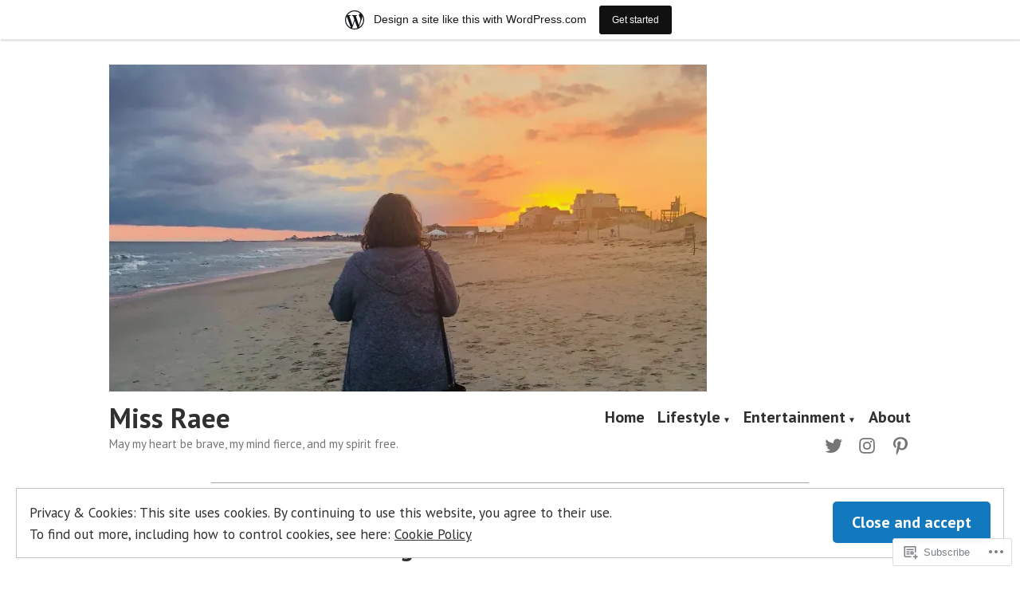

--- FILE ---
content_type: text/javascript; charset=utf-8
request_url: https://www.goodreads.com/review/custom_widget/90026236.Goodreads:%20currently-reading?cover_position=&cover_size=small&num_books=5&order=d&shelf=currently-reading&sort=date_added&widget_bg_transparent=&widget_id=90026236_currently_reading
body_size: 1327
content:
  var widget_code = '  <div class=\"gr_custom_container_90026236_currently_reading\">\n    <h2 class=\"gr_custom_header_90026236_currently_reading\">\n    <a style=\"text-decoration: none;\" rel=\"nofollow\" href=\"https://www.goodreads.com/review/list/90026236-amanda?shelf=currently-reading&amp;utm_medium=api&amp;utm_source=custom_widget\">Goodreads: currently-reading<\/a>\n    <\/h2>\n      <div class=\"gr_custom_each_container_90026236_currently_reading\">\n          <div class=\"gr_custom_book_container_90026236_currently_reading\">\n            <a title=\"for the girl who feels forgotten\" rel=\"nofollow\" href=\"https://www.goodreads.com/review/show/3926496141?utm_medium=api&amp;utm_source=custom_widget\"><img alt=\"for the girl who feels forgotten\" border=\"0\" src=\"https://i.gr-assets.com/images/S/compressed.photo.goodreads.com/books/1543621503l/43063514._SY75_.jpg\" /><\/a>\n          <\/div>\n          <div class=\"gr_custom_rating_90026236_currently_reading\">\n            <span class=\" staticStars notranslate\"><img src=\"https://s.gr-assets.com/images/layout/gr_red_star_inactive.png\" /><img alt=\"\" src=\"https://s.gr-assets.com/images/layout/gr_red_star_inactive.png\" /><img alt=\"\" src=\"https://s.gr-assets.com/images/layout/gr_red_star_inactive.png\" /><img alt=\"\" src=\"https://s.gr-assets.com/images/layout/gr_red_star_inactive.png\" /><img alt=\"\" src=\"https://s.gr-assets.com/images/layout/gr_red_star_inactive.png\" /><\/span>\n          <\/div>\n          <div class=\"gr_custom_title_90026236_currently_reading\">\n            <a rel=\"nofollow\" href=\"https://www.goodreads.com/review/show/3926496141?utm_medium=api&amp;utm_source=custom_widget\">for the girl who feels forgotten<\/a>\n          <\/div>\n          <div class=\"gr_custom_author_90026236_currently_reading\">\n            by <a rel=\"nofollow\" href=\"https://www.goodreads.com/author/show/15080768.R_H_Sin\">R.H. Sin<\/a>\n          <\/div>\n      <\/div>\n      <div class=\"gr_custom_each_container_90026236_currently_reading\">\n          <div class=\"gr_custom_book_container_90026236_currently_reading\">\n            <a title=\"Chasers of the Light: Poems from the Typewriter Series\" rel=\"nofollow\" href=\"https://www.goodreads.com/review/show/3926495651?utm_medium=api&amp;utm_source=custom_widget\"><img alt=\"Chasers of the Light: Poems from the Typewriter Series\" border=\"0\" src=\"https://i.gr-assets.com/images/S/compressed.photo.goodreads.com/books/1398025020l/20821097._SX50_.jpg\" /><\/a>\n          <\/div>\n          <div class=\"gr_custom_rating_90026236_currently_reading\">\n            <span class=\" staticStars notranslate\"><img src=\"https://s.gr-assets.com/images/layout/gr_red_star_inactive.png\" /><img alt=\"\" src=\"https://s.gr-assets.com/images/layout/gr_red_star_inactive.png\" /><img alt=\"\" src=\"https://s.gr-assets.com/images/layout/gr_red_star_inactive.png\" /><img alt=\"\" src=\"https://s.gr-assets.com/images/layout/gr_red_star_inactive.png\" /><img alt=\"\" src=\"https://s.gr-assets.com/images/layout/gr_red_star_inactive.png\" /><\/span>\n          <\/div>\n          <div class=\"gr_custom_title_90026236_currently_reading\">\n            <a rel=\"nofollow\" href=\"https://www.goodreads.com/review/show/3926495651?utm_medium=api&amp;utm_source=custom_widget\">Chasers of the Light: Poems from the Typewriter Series<\/a>\n          <\/div>\n          <div class=\"gr_custom_author_90026236_currently_reading\">\n            by <a rel=\"nofollow\" href=\"https://www.goodreads.com/author/show/7075956.Tyler_Knott_Gregson\">Tyler Knott Gregson<\/a>\n          <\/div>\n      <\/div>\n      <div class=\"gr_custom_each_container_90026236_currently_reading\">\n          <div class=\"gr_custom_book_container_90026236_currently_reading\">\n            <a title=\"Just Write One Thing Today, 365 Creative Prompts to Inspire You Every Day\" rel=\"nofollow\" href=\"https://www.goodreads.com/review/show/3918956059?utm_medium=api&amp;utm_source=custom_widget\"><img alt=\"Just Write One Thing Today, 365 Creative Prompts to Inspire You Every Day\" border=\"0\" src=\"https://i.gr-assets.com/images/S/compressed.photo.goodreads.com/books/1528748702l/40512809._SX50_.jpg\" /><\/a>\n          <\/div>\n          <div class=\"gr_custom_rating_90026236_currently_reading\">\n            <span class=\" staticStars notranslate\"><img src=\"https://s.gr-assets.com/images/layout/gr_red_star_inactive.png\" /><img alt=\"\" src=\"https://s.gr-assets.com/images/layout/gr_red_star_inactive.png\" /><img alt=\"\" src=\"https://s.gr-assets.com/images/layout/gr_red_star_inactive.png\" /><img alt=\"\" src=\"https://s.gr-assets.com/images/layout/gr_red_star_inactive.png\" /><img alt=\"\" src=\"https://s.gr-assets.com/images/layout/gr_red_star_inactive.png\" /><\/span>\n          <\/div>\n          <div class=\"gr_custom_title_90026236_currently_reading\">\n            <a rel=\"nofollow\" href=\"https://www.goodreads.com/review/show/3918956059?utm_medium=api&amp;utm_source=custom_widget\">Just Write One Thing Today, 365 Creative Prompts to Inspire You Every Day<\/a>\n          <\/div>\n          <div class=\"gr_custom_author_90026236_currently_reading\">\n            by <a rel=\"nofollow\" href=\"https://www.goodreads.com/author/show/14224808.John_Gillard\">John Gillard<\/a>\n          <\/div>\n      <\/div>\n      <div class=\"gr_custom_each_container_90026236_currently_reading\">\n          <div class=\"gr_custom_book_container_90026236_currently_reading\">\n            <a title=\"Of Blood and Bone (Chronicles of The One, #2)\" rel=\"nofollow\" href=\"https://www.goodreads.com/review/show/3789734290?utm_medium=api&amp;utm_source=custom_widget\"><img alt=\"Of Blood and Bone\" border=\"0\" src=\"https://i.gr-assets.com/images/S/compressed.photo.goodreads.com/books/1525898215l/37638128._SY75_.jpg\" /><\/a>\n          <\/div>\n          <div class=\"gr_custom_rating_90026236_currently_reading\">\n            <span class=\" staticStars notranslate\"><img src=\"https://s.gr-assets.com/images/layout/gr_red_star_inactive.png\" /><img alt=\"\" src=\"https://s.gr-assets.com/images/layout/gr_red_star_inactive.png\" /><img alt=\"\" src=\"https://s.gr-assets.com/images/layout/gr_red_star_inactive.png\" /><img alt=\"\" src=\"https://s.gr-assets.com/images/layout/gr_red_star_inactive.png\" /><img alt=\"\" src=\"https://s.gr-assets.com/images/layout/gr_red_star_inactive.png\" /><\/span>\n          <\/div>\n          <div class=\"gr_custom_title_90026236_currently_reading\">\n            <a rel=\"nofollow\" href=\"https://www.goodreads.com/review/show/3789734290?utm_medium=api&amp;utm_source=custom_widget\">Of Blood and Bone<\/a>\n          <\/div>\n          <div class=\"gr_custom_author_90026236_currently_reading\">\n            by <a rel=\"nofollow\" href=\"https://www.goodreads.com/author/show/625.Nora_Roberts\">Nora Roberts<\/a>\n          <\/div>\n      <\/div>\n      <div class=\"gr_custom_each_container_90026236_currently_reading\">\n          <div class=\"gr_custom_book_container_90026236_currently_reading\">\n            <a title=\"The Diary of a Young Girl\" rel=\"nofollow\" href=\"https://www.goodreads.com/review/show/3314050447?utm_medium=api&amp;utm_source=custom_widget\"><img alt=\"The Diary of a Young Girl\" border=\"0\" src=\"https://i.gr-assets.com/images/S/compressed.photo.goodreads.com/books/1560816565l/48855._SY75_.jpg\" /><\/a>\n          <\/div>\n          <div class=\"gr_custom_rating_90026236_currently_reading\">\n            <span class=\" staticStars notranslate\"><img src=\"https://s.gr-assets.com/images/layout/gr_red_star_inactive.png\" /><img alt=\"\" src=\"https://s.gr-assets.com/images/layout/gr_red_star_inactive.png\" /><img alt=\"\" src=\"https://s.gr-assets.com/images/layout/gr_red_star_inactive.png\" /><img alt=\"\" src=\"https://s.gr-assets.com/images/layout/gr_red_star_inactive.png\" /><img alt=\"\" src=\"https://s.gr-assets.com/images/layout/gr_red_star_inactive.png\" /><\/span>\n          <\/div>\n          <div class=\"gr_custom_title_90026236_currently_reading\">\n            <a rel=\"nofollow\" href=\"https://www.goodreads.com/review/show/3314050447?utm_medium=api&amp;utm_source=custom_widget\">The Diary of a Young Girl<\/a>\n          <\/div>\n          <div class=\"gr_custom_author_90026236_currently_reading\">\n            by <a rel=\"nofollow\" href=\"https://www.goodreads.com/author/show/3720.Anne_Frank\">Anne Frank<\/a>\n          <\/div>\n      <\/div>\n  <br style=\"clear: both\"/>\n  <center>\n    <a rel=\"nofollow\" href=\"https://www.goodreads.com/\"><img alt=\"goodreads.com\" style=\"border:0\" src=\"https://s.gr-assets.com/images/widget/widget_logo.gif\" /><\/a>\n  <\/center>\n  <noscript>\n    Share <a rel=\"nofollow\" href=\"https://www.goodreads.com/\">book reviews<\/a> and ratings with Amanda , and even join a <a rel=\"nofollow\" href=\"https://www.goodreads.com/group\">book club<\/a> on Goodreads.\n  <\/noscript>\n  <\/div>\n'
  var widget_div = document.getElementById('gr_custom_widget_90026236_currently_reading')
  if (widget_div) {
    widget_div.innerHTML = widget_code
  }
  else {
    document.write(widget_code)
  }
